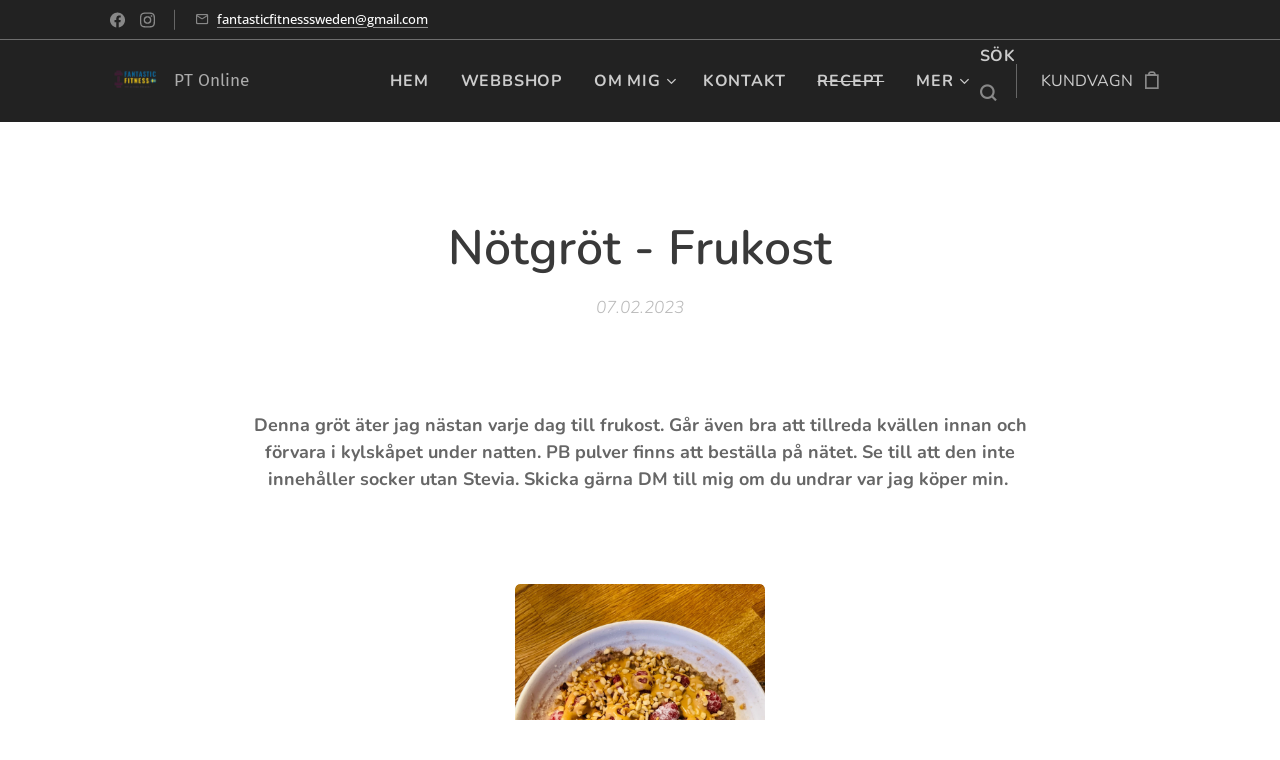

--- FILE ---
content_type: application/javascript; charset=utf-8
request_url: https://cs.iubenda.com/cookie-solution/confs/js/21471028.js
body_size: -138
content:
_iub.csRC = { consApiKey: 'ElDwIEyBYO8xfY0RCMwKKAl1zbPHpu7G', publicId: '1e38467c-00a4-4b2e-85b0-0b2f2fa126ff', floatingGroup: false };
_iub.csEnabled = true;
_iub.csPurposes = [];
_iub.csFeatures = {"geolocation_setting":false,"cookie_solution_white_labeling":1,"rejection_recovery":false,"full_customization":true,"multiple_languages":"sv","mobile_app_integration":false};
_iub.csT = null;
_iub.googleConsentModeV2 = true;
_iub.csSiteConf = {"cookiePolicyId":21471028,"siteId":4232704,"lang":"sv"};
